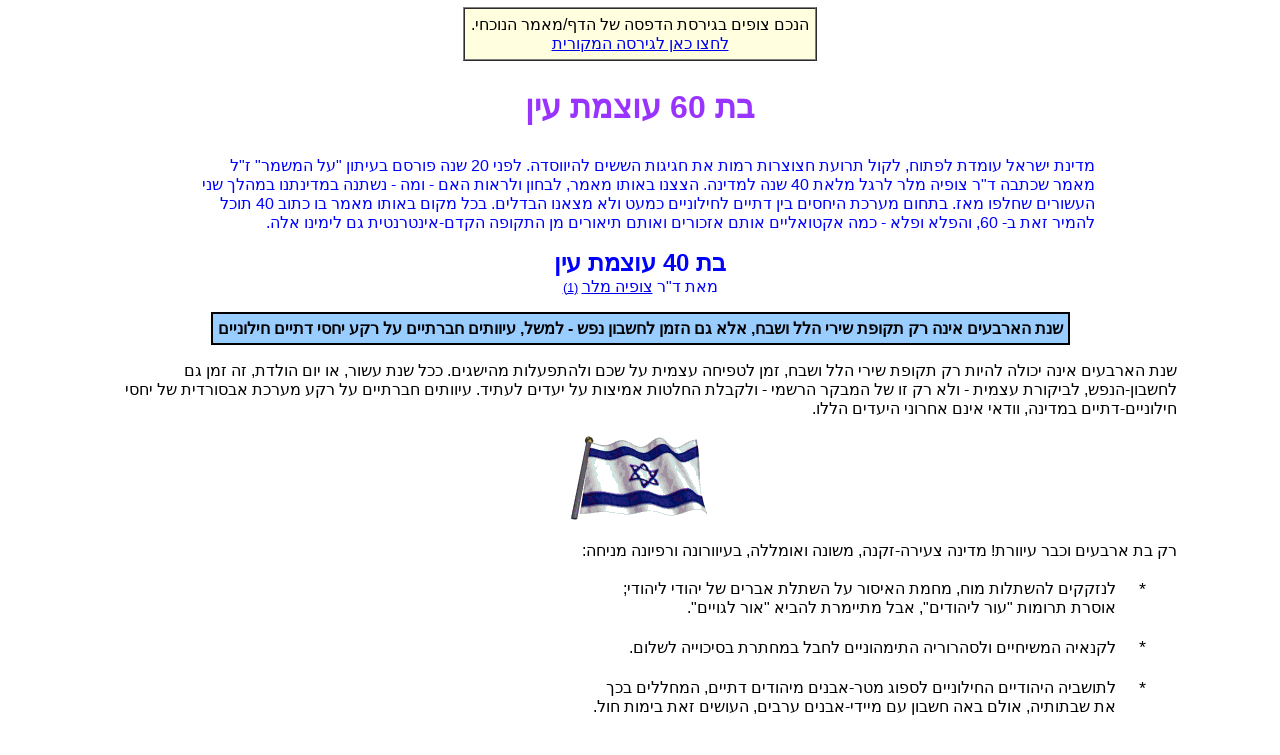

--- FILE ---
content_type: text/html
request_url: https://www.hofesh.org.il/articles/maavak/60_years/60_years_old_closing_an_eye.html?print
body_size: 3190
content:
<!DOCTYPE HTML PUBLIC "-//W3C//DTD HTML 4.01 Transitional//EN">
<html>
<head>




  
    
  


<meta http-equiv=Content-Type content="text/html; charset=windows-1255" />
<meta name="viewport" content="user-scalable=1" />
<link rel="Shortcut Icon" href="/favicon.ico" />
<link rel="stylesheet" type="text/css" href="/2010/all/all.css" />





<title>בת 60 עוצמת עין</title>
</head>

  



<body style="background:white;" dir="RTL">
  <div dir="RTL" align="center">
    <table width="85%" border="0" cellspacing="0" cellpadding="7">
      <tr>
        <td align="right">

          <a name="TOP"></a>
          <a name="top"></a>

          <p align="center">
            <table border="1" cellspacing="0" cellpadding="6"><tr><td align="center" bgcolor="#ffffe0">
            הנכם צופים בגירסת הדפסה של הדף/מאמר הנוכחי.<br/>
            
            <a href= /articles/maavak/60_years/60_years_old_closing_an_eye.html target="_blank">לחצו כאן לגירסה המקורית</a>
            </td></tr></table>
          </p>

          <!-- Start of actual content -->




<div dir="RTL">
<center>
<h1>בת 60 עוצמת עין</h1>
</center>

<p dir=RTL align="center">
<table width="85%" border="0"  cellspacing="0"  dir="RTL">
<tr><td align="right" >
<p dir=RTL>
<font color="blue">
מדינת ישראל עומדת לפתוח, לקול תרועת חצוצרות רמות את חגיגות הששים להיווסדה. לפני 20 שנה פורסם בעיתון "על המשמר" ז"ל מאמר 
שכתבה ד"ר צופיה מלר לרגל מלאת 40 שנה למדינה. הצצנו באותו מאמר, לבחון ולראות האם - ומה - נשתנה במדינתנו במהלך שני העשורים 
שחלפו מאז. בתחום מערכת היחסים בין דתיים לחילוניים כמעט ולא מצאנו הבדלים. בכל מקום באותו מאמר בו כתוב 40 תוכל להמיר זאת ב- 60, והפלא 
ופלא - כמה אקטואליים אותם אזכורים ואותם תיאורים מן התקופה הקדם-אינטרנטית גם לימינו אלה.
</font>
</p>
</td></tr>
</table>
</p>

<p>
<center>
<font color="blue" size="+2">
<b>
בת 40 עוצמת עין
</b>
<br>
</font>
<font color="blue" size="+0">
מאת ד"ר <a href="http://www.hofesh.org.il/misc/contacts.html#zofia">צופיה מלר</a><a
name="footnote_101"></a> <a href="#footnote_1"><font size="-1">(1)</font></a> 
</font>
</center>
</p>


<p dir=RTL align="center">
<table width="80%" border="1" bordercolor="black" cellspacing="0" cellpadding="5" dir="RTL">
<tr><td align="right" bgcolor="#99ccff">

<p dir=RTL align="center"><b>
שנת הארבעים אינה רק תקופת שירי הלל ושבח, אלא גם הזמן לחשבון נפש - למשל, עיוותים חברתיים על רקע יחסי דתיים חילוניים
</b></p>

</td></tr>
</table>
</p>


<p>
שנת הארבעים אינה יכולה להיות רק תקופת שירי הלל ושבח, זמן לטפיחה עצמית על שכם ולהתפעלות מהישגים. ככל שנת עשור, או יום 
הולדת, זה זמן גם לחשבון-הנפש, לביקורת עצמית - ולא רק זו של המבקר הרשמי - ולקבלת החלטות אמיצות על יעדים לעתיד. עיוותים חברתיים 
על רקע מערכת אבסורדית של יחסי חילוניים-דתיים במדינה, וודאי אינם אחרוני היעדים הללו.

</p>
<p align=center dir=RTL><img
width="145" height="91" border=0 alt="דגל ישראל" src="israel_animated_flag.gif">
</p>

<p>

רק בת ארבעים וכבר עיוורת! מדינה צעירה-זקנה, משונה ואומללה, בעיוורונה ורפיונה מניחה:
<br>


<table width="595" dir="RTL" border="0" cellspacing="0">
<tr>
    <td width="5%">
    </td>
    <td valign="top" width="5%">
 <br>     
<font  size="+1">
*</font>
    </td>
    <td width="90%">
<br>
<font size="-0">  
לנזקקים להשתלות מוח, מחמת האיסור על השתלת אברים של יהודי ליהודי; אוסרת תרומות "עור ליהודים", אבל מתיימרת 
להביא "אור לגויים".
</font>
    </td>
  </tr>
<tr>
    <td width="5%">
    </td>
    <td valign="top" width="5%">
 <br>     
<font  size="+1">
*</font>
    </td>
    <td width="90%">
<br>
<font size="-0">  
לקנאיה המשיחיים ולסהרוריה התימהוניים לחבל במחתרת בסיכוייה לשלום.
</font>
    </td>
  </tr>
<tr>
    <td width="5%">
    </td>
    <td valign="top" width="5%">
  <br>    
<font  size="+1">
*</font>
    </td>
    <td width="90%">
<br>
<font size="-0">  
לתושביה היהודיים החילוניים לספוג מטר-אבנים מיהודים דתיים, המחללים בכך את שבתותיה, אולם באה חשבון עם מיידי-אבנים 
ערבים, העושים זאת בימות חול.
</font>
    </td>
  </tr>
<tr>
    <td width="5%">
    </td>
    <td valign="top" width="5%">
  <br>    
<font  size="+1">
*</font>
    </td>
    <td width="90%">
<br>
<font size="-0">
למאפיונרים חרדיים לסחוט כספים עבור "משגיחים" למיניהם בתואנת "כשרות", גם עבור הרוב הדומם של תושביה ותייריה שאינם 
נזקקים לה - אם כי נתבעים לשלם שלא בידיעתם את מחירה.
</font>
    </td>
  </tr>
<tr>
    <td width="5%">
    </td>
    <td valign="top" width="5%">
  <br>    
<font  size="+1">
*</font>
    </td>
    <td width="90%">
<br>
<font size="-0"> 
לבזבז את משאביה הדלים על בניית "פירים" עמידים בפני טומאה בבנקים ובכבישים, וארונות מתים "עמידי רוחות" בחברת התעופה
 הלאומית שלה.
</font>
    </td>
  </tr>
<tr>
    <td width="5%">
    </td>
    <td valign="top" width="5%">
  <br>    
<font  size="+1">
*</font>
    </td>
    <td width="90%">
<br>
<font size="-0">  
לארכיאולוגים שלה להיאבק לבדם על זכותם המדעית לחקור את עברה ועתיקותיה, ומפקירה אותם בחייהם לאלימות חרדית באתרי 
החפירות, ולאחר מותם - טרף למחברי פשקווילים מבזי צלם-אנוש. 
</font>
    </td>
  </tr>
</table>
</p>
<p align=center dir=RTL><img
width="145" height="91" border=0 alt="דגל ישראל" src="israel_animated_flag.gif">
</p>
<p>
<table width="595" dir="RTL" border="0" cellspacing="0">
<tr>
    <td width="5%">
    </td>
    <td valign="top" width="5%">
     <br> 
<font  size="+1">
*</font>
    </td>
    <td width="90%">
<br>
<font size="-0">  
למדעניה מרפא"ל, למפקדיה ולטייסיה בצה"ל - ליפול קרבן לרשתות חרדיות, קבליות מיסטיות, כשהם מוסיפים באין מפריע לחרוץ את 
גורלה הקיומי.
</font>
    </td>
  </tr>
<tr>
    <td width="5%">
    </td>
    <td valign="top" width="5%">
     <br> 
<font  size="+1">
*</font>
    </td>
    <td width="90%">
<br>
<font size="-0"> 
למיסיונרים לובשי-שחורים "לעבוד בעיניים" חופשי-חופשי על לובשי-מדים בסודיים שבבסיסיה, ועל לובשי תלבושת אחידה במוסדות
 חינוך-חובה שלה, ומתרגשת בשל ה"גוועלד", שזועקים מיסיונרים אלה כנגד מיסיונרים מורמונים וחברי כיתות מיסטיות אחרות. 
</font>
    </td>
  </tr>
<tr>
    <td width="5%">
    </td>
    <td valign="top" width="5%">
     <br> 
<font  size="+1">
*</font>
    </td>
    <td width="90%">
<br>
<font size="-0">  
לתקצב לימודיהם וכלכלתם של פרזיטים, המתקראים "תלמידי ישיבות" נצחיים ובני משפחותיהם; להגדיל תקציב מקוואות ובתי-כנסת, במקום 
לשקם את מערכת הבריאות הקורסת, ואת מערכת החינוך שלה, הפושטת רגל.
</font>
    </td>
  </tr>
<tr>
    <td width="5%">
    </td>
    <td valign="top" width="5%">
 <br>     
<font  size="+1">
*</font>
    </td>
    <td width="90%">
<br>
<font size="-0">  
לממן מתקציביה הדלים מוסדות "חינוך", שאינם מכירים בקיומה, מבזים את ערכיה ומועדיה, ואוסרים על תלמידיהם לכבד בקימה את 
זכר חלליה.
</font>
    </td>
  </tr>
<tr>
    <td width="5%">
    </td>
    <td valign="top" width="5%">
 <br>     
<font  size="+1">
*</font>
    </td>
    <td width="90%">
<br>
<font size="-0">
באמצעות כניעה לסחטנות פוליטית שוללת מאזרחיה החופשיים במקומות מגוריהם את זכותם לחיי תרבות, בידור ונופש לפי אמונתם ורצונם.
</font>
    </td>
  </tr>
<tr>
    <td width="5%">
    </td>
    <td valign="top" width="5%">
  <br>    
<font  size="+1">
*</font>
    </td>
    <td width="90%">
<br>
<font size="-0">  
באמצעות קשר-שתיקה להתעלם מהרס אלפי משפחות, עקב התחרדות של אחד מבניהן, מקריעת בעלים מנשותיהם ובנים מהוריהם
 ומהברחת ילדים לישיבות וניתוקם מסביבתם הטבעית, החמה והאוהבת!
</font>
    </td>
  </tr>
<tr>
    <td width="5%">
    </td>
    <td valign="top" width="5%">
  <br>    
<font  size="+1">
*</font>
    </td>
    <td width="90%">
<br>
<font size="-0">
לתת תוקף חוקי לאפליה של חמישים אחוזים מתושביה - הנשים: פסילתן לעדות, לשיפוט לבעלות על רכוש ולירושה.
</font>
    </td>
  </tr>
<tr>
    <td width="5%">
    </td>
    <td valign="top" width="5%">
  <br>    
<font  size="+1">
*</font>
    </td>
    <td width="90%">
<br>
<font size="-0">  
להעניק - רק לגבריה - "זכות" חוקית לביגמיה, אך לשלול מנשותיה את הזכות להשתחרר מבעל אלים, פושע, חולה-נפש, או "נעלם" המשאירה
 בעגינותה, כעבד הממתין לכתב-שחרור מאדוניו.
</font>
    </td>
  </tr>
</table>
</p>

<p align=center dir=RTL><img
width="145" height="91" border=0 alt="דגל ישראל" src="israel_animated_flag.gif">
</p>


<p>
בת ארבעים עיוורת ומסכנה! למרות שכל אלה גורם אחד להם: כת חרדית, המשתלטת עליה, יונקת לשדה ומוצצת חיותה, אינה מניחה בעיוורונה
 לעצמה לקרוא את הכתובת שעל הקיר. מוסיפה ברפיונה להרשות לשריה להובילה באפסר ולמכרה, בעבור אתנן פוליטי, לכל המרבה במחיר.  
</p>


<p>
-------------------------------
 </p>

<p>
<table width="90%" dir="RTL" border="0" cellspacing="0" >
<tr>
    <td valign="top" width="5%">
<a name="footnote_1"></a><a href="#footnote_101"><font size="-1">1.</font></a>
    </td>
    <td width="95%">
<font size="-1">
פורסם ב"על המשמר" ב-26.06.88. מאת ד"ר צופיה מלר, חוקרת ומרצה בתחום הוראת המדעים בפקולטה למדעי הבריאות, ובתחומי החינוך והכשרת מורים בפקולטה למדעי החברה והרוח באוניברסיטת בן-גוריון בנגב.
</font>     
      </td>
  </tr>
</table>
</p>

<p></p>
<hr width=10% align=right>
<i>פברואר 2008</i>
<p></p>
</div>




          <!-- End of actual content -->
        </td>
      </tr>
    </table>
  </div>




</body>
<script>'undefined'=== typeof _trfq || (window._trfq = []);'undefined'=== typeof _trfd && (window._trfd=[]),_trfd.push({'tccl.baseHost':'secureserver.net'},{'ap':'cpsh-oh'},{'server':'sxb1plzcpnl509291'},{'dcenter':'sxb1'},{'cp_id':'10373125'},{'cp_cl':'8'}) // Monitoring performance to make your website faster. If you want to opt-out, please contact web hosting support.</script><script src='https://img1.wsimg.com/traffic-assets/js/tccl.min.js'></script></html>
